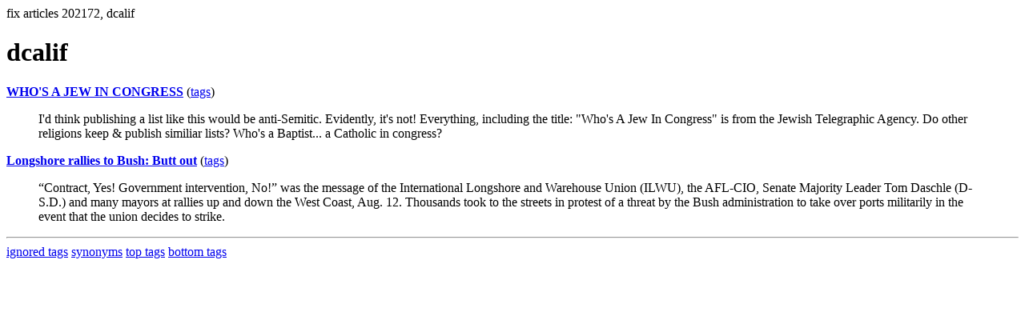

--- FILE ---
content_type: text/html; charset=UTF-8
request_url: https://la.indymedia.org/tags/tags.php?id=202172
body_size: 946
content:
fix articles 202172, dcalif<html>
<head>
<title>Los Angeles Indymedia : tag : dcalif</title>
</head>
<body>
<div id="tagedit" onclick="document.getElementById('frm').style.display='block'">
		<H1>dcalif</H1>
</div>
<form id="frm" style="display:none" method="POST" action="fixtag.php">
  <input type="hidden" name="id" value="202172" />
  <input type="checkbox" name="ignore" value="ignore">ignore</input><br />
  synonym:<input type="text" name="synonym"><br />
  <input type="submit">
</form>
<p><b><a href='/display.php?id=22161'>WHO'S A JEW IN CONGRESS</a></b></a> (<a  href='index.php?id=22161'>tags</a>)<blockquote>I'd think publishing a list like this would be anti-Semitic. Evidently, it's not!  Everything, including the title: "Who's A Jew In Congress" is from the Jewish Telegraphic Agency.  Do other religions keep & publish similiar lists? Who's a Baptist... a Catholic in congress?</blockquote><p><b><a href='/display.php?id=18402'>Longshore rallies to Bush: Butt out</a></b></a> (<a  href='index.php?id=18402'>tags</a>)<blockquote>“Contract, Yes! Government intervention, No!” was the message of the International Longshore and Warehouse Union (ILWU), the AFL-CIO, Senate Majority Leader Tom Daschle (D-S.D.) and many mayors at rallies up and down the West Coast, Aug. 12. Thousands took to the streets in protest of a threat by the Bush administration to take over ports militarily in the event that the union decides to strike.</blockquote><hr>
<a href="ignored.php">ignored tags</a>
<a href="synonym.php">synonyms</a>
<a href="toptags.php">top tags</a>
<a href="worsttags.php">bottom tags</a>

</body>
</html>
